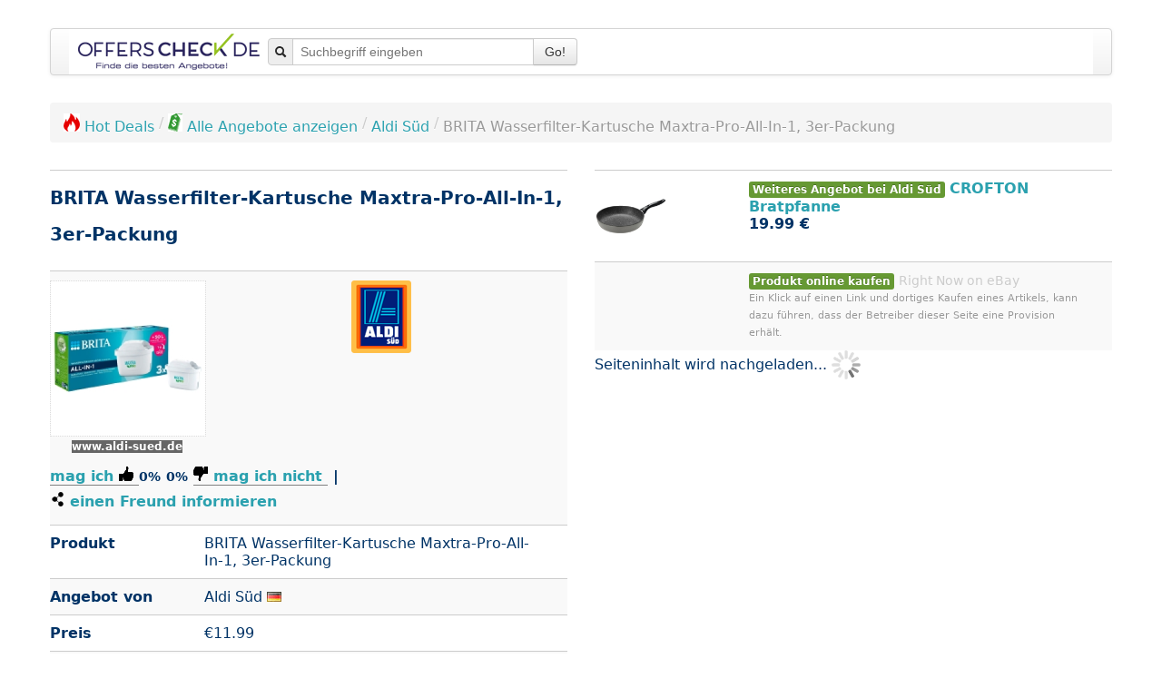

--- FILE ---
content_type: application/javascript
request_url: https://www.offerscheck.de/js/shrink_product_controller_l3_v2.js
body_size: 3019
content:
$(document).ready(function(){if($('#advertise_').attr('data-query')){let searchQuery=$('#advertise_').attr('data-query');let productId=$('#advertise_').attr('data-id');loadAdvertiseProduct(searchQuery,productId);}else{}});function loadAdvertiseProduct(keyword,productId){$.ajax({type:'get',url:'./interface/advertise',dataType:"html",data:{pid:productId,q:keyword},success:function(data){if(data){$('#advertise_').hide().html('<div style="border: solid 1px #eee;">'+data+'<span style="color: #ddd;">Right Now on eBay</span></div>').fadeIn('slow');$('#related').hide();goDoHighlighting();$('#advertise_').on("click",'.reload',function(event){_paq.push(["trackLink",$(this).attr('href'),'link']);});}else{$('#advertise_').hide().html('').fadeIn('slow');}},error:function(){$('#advertise_').hide().html('').fadeIn('slow');}});}
function loadAffiliate(){var name=$('h1[itemprop=name]').html();var price=$('span[id=price]').html();var market=$('span[itemprop=seller]').html();if(name!=undefined&&price!=undefined&&market!=undefined){$.ajax({type:'POST',url:'./interface/affili',dataType:"JSON",data:{name:name,price:price,market:market},success:function(data){if(data.errno==0&&data.count>=1){if($('a[id=url]').length){$('a[id=url]').attr('href',data.data[0].url);}else if($('span[id=url]').length){$('span[id=url]').attr('data-url',btoa(data.data[0].url));$('span[id=url]').attr('data-type','affili');}}}});}}$(document).ready(function(){$(document).on("click",".like",function(){var id=$(this).attr("data-id");loadLikeDislike(id,'like',this);});$(document).on("click",".dislike",function(){var id=$(this).attr("data-id");loadLikeDislike(id,'dislike',this);});});function loadLikeDislike(_productId,_action,_this){$.ajax({type:'post',url:'./interface/rating/'+_action+'/'+_productId,dataType:"json",data:{json:true,rand:Math.random()},success:function(data){if(data){if(data.hasOwnProperty('account')){$(_this).closest('ul').find('.dislike').children('.icon').removeClass('social-thumb-down-red').addClass('social-thumb-down');$(_this).closest('ul').find('.like').children('.icon').removeClass('social-thumb-up-green').addClass('social-thumb-up');if(data.action=='like'){$(_this).children('.icon').removeClass('social-thumb-up').addClass('social-thumb-up-green');}else if(data.action=='dislike'){$(_this).children('.icon').removeClass('social-thumb-down').addClass('social-thumb-down-red');}}}}});}$(document).ready(function(){$(document).on("click",".observe",function(){var id=$(this).attr("data-id");loadObserve(id,this);});});function loadObserve(_productId,_this){$.ajax({type:'post',url:'./interface/observe/add/'+_productId,dataType:"json",data:{json:true},success:function(data){if(data){if(data.hasOwnProperty('account')){if(data.hasOwnProperty('observe')){$(_this).parent().children('.observe').children('.icon').removeClass('social-pin').addClass('social-pin-green');}else if(data.observe==false){$(_this).parent().children('.observe').children('.icon').removeClass('social-pin-green').addClass('social-pin');}}else{window.location.href="./signin";}}}});}$(function(){var attrMsec=$('#related').attr('data-msec');var attrFadeOut=$('#related').attr('data-fadeout');attrMsec=(typeof attrMsec!==typeof undefined&&attrMsec!==false)?attrMsec:0;attrFadeOut=(typeof attrFadeOut!==typeof undefined&&attrFadeOut!==false)?attrFadeOut:'slow';if(attrMsec==0){$('#related').fadeOut(attrFadeOut);}else{$('#related').delay(attrMsec).fadeOut(attrFadeOut);}});$(document).on("click","#showHistoryDetails",function(){$('#priceHistoryTable').fadeIn('fast');$('#showHistoryDetails').fadeOut('fast');});$(document).on("click",".rating",function(){$("#modal_rating").modal("show");var id=$(this).text();$("input[name=rating]").rating("select",id-1);});$(document).on("click","#url",function(event){var tagType=$(this).prop("tagName");var url;if(tagType=='A'){url=$(this).attr('href');}else{url=atob($(this).attr('data-url-b64'));}
var attr=$(this).attr('data-url-awin-b64');if(typeof attr!==typeof undefined&&attr!==false){var urlAffili=atob($(this).attr('data-url-awin-b64'));event.preventDefault();var mywindows=window.open(urlAffili);setTimeout(function(){mywindows.location.href=url;},1000);}else if(tagType!='A'){winloc(url,'_blank');}});$(document).ready(function(){if($('#socialBar').attr('data-id')){var productId=$('#advertise_').attr('data-id');loadAccountData(productId);}else{loadAccountData(null);}});function loadAccountData(_productId){if(_productId==null){var urlString='./interface/account/getlist';}else{var urlString='./interface/account/get/'+_productId;}
$.ajax({type:'get',url:urlString,dataType:"json",data:{rand:Math.random()},success:function(data){if(data){if(data.hasOwnProperty('rating')&&data.rating.hasOwnProperty('data')){$.each(data.rating.data,function(key,value){if(value=='like'){console.log('like '+key);$('.like[data-id="'+key+'"] .icon').removeClass('social-thumb-up').addClass('social-thumb-up-green');$('.like[data-id="'+key+'"] .text').html(data.rating.text.like);}else if(value=='dislike'){console.log('dislike '+key);$('.dislike[data-id="'+key+'"] .icon').removeClass('social-thumb-down').addClass('social-thumb-down-red');$('.dislike[data-id="'+key+'"] .text').html(data.rating.text.dislike);}});}
$('[data-toggle="tooltip"]').tooltip();if(data.hasOwnProperty('menu')){if($('#menu_login_register')){$('#menu_login_register').parent('li').parent('ul').append(data.menu);$('#menu_login_register').parent('li').remove();}}}}});}var result='';var currency='';var data=[];var label=[];var tooltips=[];$('#priceHistoryTable .item').each(function(key){var market=$(this).children('td').children('span[data-seller]').text();var product=$(this).children('td').children('span[data-name]').text();var amount=$(this).children('td').children('small[data-amount]').text();var price=$(this).children('td').children('span[data-price]').text();var currency=$(this).children('td').children('span[data-currency]').text();var date=$(this).children('td').children('span[data-date]').text();var image=$(this).children('td').children('img[data-image]').attr('src');data.push(Math.round(price));label.push(key+1);tooltips.push('<div><img src="'+image+'" style="max-height: 100px" alt="'+product+'"></div>'
+'<div>'+market+'</div>'
+'<div>'+product+'</div>'
+'<div>'+amount+'</div>'
+'<div><strong>'+currency+price+'</strong></div>'
+'<small>('+date+')</small>');});if(data.length>=1){var bar=new RGraph.Line("myCanvas1",data).Set("labels",label).Set("tooltips",tooltips).Set("lineWidth",3).Set("tooltips.event","onmousemove").Set("units.pre",currency).Set("tickmarks","circle").Set("gutter.left",35).Draw();}!function(b){var a=function(d,c){this.init("tooltip",d,c)};a.prototype={constructor:a,init:function(f,e,d){var g,c;this.type=f;this.$element=b(e);this.options=this.getOptions(d);this.enabled=true;if(this.options.trigger!="manual"){g=this.options.trigger=="hover"?"mouseenter":"focus";c=this.options.trigger=="hover"?"mouseleave":"blur";this.$element.on(g,this.options.selector,b.proxy(this.enter,this));this.$element.on(c,this.options.selector,b.proxy(this.leave,this))}this.options.selector?(this._options=b.extend({},this.options,{trigger:"manual",selector:""})):this.fixTitle()},getOptions:function(c){c=b.extend({},b.fn[this.type].defaults,c,this.$element.data());if(c.delay&&typeof c.delay=="number"){c.delay={show:c.delay,hide:c.delay}}return c},enter:function(d){var c=b(d.currentTarget)[this.type](this._options).data(this.type);if(!c.options.delay||!c.options.delay.show){c.show()}else{c.hoverState="in";setTimeout(function(){if(c.hoverState=="in"){c.show()}},c.options.delay.show)}},leave:function(d){var c=b(d.currentTarget)[this.type](this._options).data(this.type);if(!c.options.delay||!c.options.delay.hide){c.hide()}else{c.hoverState="out";setTimeout(function(){if(c.hoverState=="out"){c.hide()}},c.options.delay.hide)}},show:function(){var g,c,i,e,h,d,f;if(this.hasContent()&&this.enabled){g=this.tip();this.setContent();if(this.options.animation){g.addClass("fade")}d=typeof this.options.placement=="function"?this.options.placement.call(this,g[0],this.$element[0]):this.options.placement;c=/in/.test(d);g.remove().css({top:0,left:0,display:"block"}).appendTo(c?this.$element:document.body);i=this.getPosition(c);e=g[0].offsetWidth;h=g[0].offsetHeight;switch(c?d.split(" ")[1]:d){case"bottom":f={top:i.top+i.height,left:i.left+i.width/2-e/2};break;case"top":f={top:i.top-h,left:i.left+i.width/2-e/2};break;case"left":f={top:i.top+i.height/2-h/2,left:i.left-e};break;case"right":f={top:i.top+i.height/2-h/2,left:i.left+i.width};break}g.css(f).addClass(d).addClass("in")}},setContent:function(){var c=this.tip();c.find(".tooltip-inner").html(this.getTitle());c.removeClass("fade in top bottom left right")},hide:function(){var c=this,d=this.tip();d.removeClass("in");function e(){var f=setTimeout(function(){d.off(b.support.transition.end).remove()},500);d.one(b.support.transition.end,function(){clearTimeout(f);d.remove()})}b.support.transition&&this.$tip.hasClass("fade")?e():d.remove()},fixTitle:function(){var c=this.$element;if(c.attr("title")||typeof(c.attr("data-original-title"))!="string"){c.attr("data-original-title",c.attr("title")||"").removeAttr("title")}},hasContent:function(){return this.getTitle()},getPosition:function(c){return b.extend({},(c?{top:0,left:0}:this.$element.offset()),{width:this.$element[0].offsetWidth,height:this.$element[0].offsetHeight})},getTitle:function(){var e,c=this.$element,d=this.options;e=c.attr("data-original-title")||(typeof d.title=="function"?d.title.call(c[0]):d.title);e=e.toString().replace(/(^\s*|\s*$)/,"");return e},tip:function(){return this.$tip=this.$tip||b(this.options.template)},validate:function(){if(!this.$element[0].parentNode){this.hide();this.$element=null;this.options=null}},enable:function(){this.enabled=true},disable:function(){this.enabled=false},toggleEnabled:function(){this.enabled=!this.enabled},toggle:function(){this[this.tip().hasClass("in")?"hide":"show"]()}};b.fn.tooltip=function(c){return this.each(function(){var f=b(this),e=f.data("tooltip"),d=typeof c=="object"&&c;if(!e){f.data("tooltip",(e=new a(this,d)))}if(typeof c=="string"){e[c]()}})};b.fn.tooltip.Constructor=a;b.fn.tooltip.defaults={animation:true,delay:0,selector:false,placement:"top",trigger:"hover",title:"",template:'<div class="tooltip"><div class="tooltip-arrow"></div><div class="tooltip-inner"></div></div>'}}(window.jQuery);